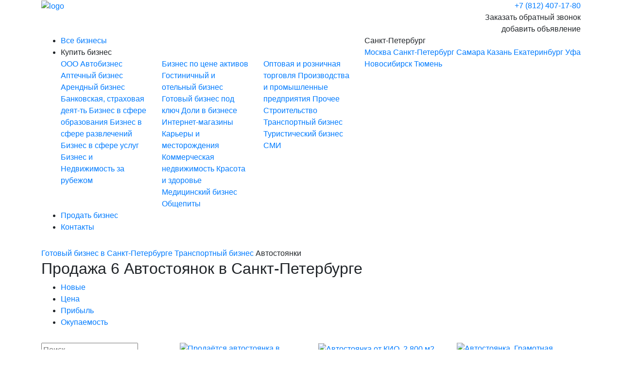

--- FILE ---
content_type: text/html; charset=utf-8
request_url: https://optima-invest.ru/spb/obekty/365/
body_size: 15680
content:
<!DOCTYPE html>
<html lang="en">
<head>
	<meta charset="UTF-8">
	<meta name="viewport" content="width=device-width, initial-scale=1">
	<title>Продажа 6 Автостоянок в Санкт-Петербурге | Купить Автостоянку</title>
	<link rel="stylesheet" href="https://stackpath.bootstrapcdn.com/bootstrap/4.3.1/css/bootstrap.min.css" integrity="sha384-ggOyR0iXCbMQv3Xipma34MD+dH/1fQ784/j6cY/iJTQUOhcWr7x9JvoRxT2MZw1T" crossorigin="anonymous">
    <link href="/bitrix/templates/io_2/js/select2/select2.min.css" type="text/css" rel="stylesheet" />
    <link href="/bitrix/templates/io_2/css/style.css?0fe952dc903ad132ddac103a450f97a8" type="text/css" rel="stylesheet" />
 <link rel="icon" type="image/png" href="/favicon.png" />

 <link rel="canonical" href="https://optima-invest.ru/spb/obekty/365/">

	<meta http-equiv="Content-Type" content="text/html; charset=utf-8" />
<meta name="robots" content="index, follow" />
<meta name="description" content="Купить Автостоянку в Санкт-Петербурге от собственника можно здесь! Продажа 6 Автостоянок по цене от 1 100 000 рублей. Выбирай лучшее без переплаты!" />
<link href="/bitrix/js/ui/design-tokens/dist/ui.design-tokens.min.css?174315636723463" type="text/css"  rel="stylesheet" />
<link href="/bitrix/components/belchik/obj.list_io_2/templates/io_2/style.css?1741008011149" type="text/css"  rel="stylesheet" />
<link href="/bitrix/panel/main/popup.min.css?168320363320774" type="text/css"  data-template-style="true"  rel="stylesheet" />
<link href="/bitrix/components/alterainvest/system.empty/templates/popup-cookie/style.css?17612348241654" type="text/css"  data-template-style="true"  rel="stylesheet" />
<link href="/bitrix/templates/io_2/template_styles.css?17613105763070" type="text/css"  data-template-style="true"  rel="stylesheet" />
<script>if(!window.BX)window.BX={};if(!window.BX.message)window.BX.message=function(mess){if(typeof mess==='object'){for(let i in mess) {BX.message[i]=mess[i];} return true;}};</script>
<script>(window.BX||top.BX).message({"pull_server_enabled":"Y","pull_config_timestamp":0,"shared_worker_allowed":"Y","pull_guest_mode":"N","pull_guest_user_id":0,"pull_worker_mtime":1743156254});(window.BX||top.BX).message({"PULL_OLD_REVISION":"Для продолжения корректной работы с сайтом необходимо перезагрузить страницу."});</script>
<script>(window.BX||top.BX).message({"JS_CORE_LOADING":"Загрузка...","JS_CORE_NO_DATA":"- Нет данных -","JS_CORE_WINDOW_CLOSE":"Закрыть","JS_CORE_WINDOW_EXPAND":"Развернуть","JS_CORE_WINDOW_NARROW":"Свернуть в окно","JS_CORE_WINDOW_SAVE":"Сохранить","JS_CORE_WINDOW_CANCEL":"Отменить","JS_CORE_WINDOW_CONTINUE":"Продолжить","JS_CORE_H":"ч","JS_CORE_M":"м","JS_CORE_S":"с","JSADM_AI_HIDE_EXTRA":"Скрыть лишние","JSADM_AI_ALL_NOTIF":"Показать все","JSADM_AUTH_REQ":"Требуется авторизация!","JS_CORE_WINDOW_AUTH":"Войти","JS_CORE_IMAGE_FULL":"Полный размер"});</script>

<script src="/bitrix/js/main/core/core.min.js?1743156694225353"></script>

<script>BX.Runtime.registerExtension({"name":"main.core","namespace":"BX","loaded":true});</script>
<script>BX.setJSList(["\/bitrix\/js\/main\/core\/core_ajax.js","\/bitrix\/js\/main\/core\/core_promise.js","\/bitrix\/js\/main\/polyfill\/promise\/js\/promise.js","\/bitrix\/js\/main\/loadext\/loadext.js","\/bitrix\/js\/main\/loadext\/extension.js","\/bitrix\/js\/main\/polyfill\/promise\/js\/promise.js","\/bitrix\/js\/main\/polyfill\/find\/js\/find.js","\/bitrix\/js\/main\/polyfill\/includes\/js\/includes.js","\/bitrix\/js\/main\/polyfill\/matches\/js\/matches.js","\/bitrix\/js\/ui\/polyfill\/closest\/js\/closest.js","\/bitrix\/js\/main\/polyfill\/fill\/main.polyfill.fill.js","\/bitrix\/js\/main\/polyfill\/find\/js\/find.js","\/bitrix\/js\/main\/polyfill\/matches\/js\/matches.js","\/bitrix\/js\/main\/polyfill\/core\/dist\/polyfill.bundle.js","\/bitrix\/js\/main\/core\/core.js","\/bitrix\/js\/main\/polyfill\/intersectionobserver\/js\/intersectionobserver.js","\/bitrix\/js\/main\/lazyload\/dist\/lazyload.bundle.js","\/bitrix\/js\/main\/polyfill\/core\/dist\/polyfill.bundle.js","\/bitrix\/js\/main\/parambag\/dist\/parambag.bundle.js"]);
</script>
<script>BX.Runtime.registerExtension({"name":"ui.design-tokens","namespace":"window","loaded":true});</script>
<script>BX.Runtime.registerExtension({"name":"main.pageobject","namespace":"window","loaded":true});</script>
<script>(window.BX||top.BX).message({"JS_CORE_LOADING":"Загрузка...","JS_CORE_NO_DATA":"- Нет данных -","JS_CORE_WINDOW_CLOSE":"Закрыть","JS_CORE_WINDOW_EXPAND":"Развернуть","JS_CORE_WINDOW_NARROW":"Свернуть в окно","JS_CORE_WINDOW_SAVE":"Сохранить","JS_CORE_WINDOW_CANCEL":"Отменить","JS_CORE_WINDOW_CONTINUE":"Продолжить","JS_CORE_H":"ч","JS_CORE_M":"м","JS_CORE_S":"с","JSADM_AI_HIDE_EXTRA":"Скрыть лишние","JSADM_AI_ALL_NOTIF":"Показать все","JSADM_AUTH_REQ":"Требуется авторизация!","JS_CORE_WINDOW_AUTH":"Войти","JS_CORE_IMAGE_FULL":"Полный размер"});</script>
<script>BX.Runtime.registerExtension({"name":"window","namespace":"window","loaded":true});</script>
<script>(window.BX||top.BX).message({"LANGUAGE_ID":"ru","FORMAT_DATE":"DD.MM.YYYY","FORMAT_DATETIME":"DD.MM.YYYY HH:MI:SS","COOKIE_PREFIX":"BITRIX_SM","SERVER_TZ_OFFSET":"10800","UTF_MODE":"Y","SITE_ID":"s1","SITE_DIR":"\/","USER_ID":"","SERVER_TIME":1768358929,"USER_TZ_OFFSET":0,"USER_TZ_AUTO":"Y","bitrix_sessid":"413bef0a93a26b69a46615db833f097d"});</script>


<script src="/bitrix/js/pull/protobuf/protobuf.min.js?168320363576433"></script>
<script src="/bitrix/js/pull/protobuf/model.min.js?168320363514190"></script>
<script src="/bitrix/js/main/core/core_promise.min.js?16832036372490"></script>
<script src="/bitrix/js/rest/client/rest.client.min.js?16832036399240"></script>
<script src="/bitrix/js/pull/client/pull.client.min.js?174315624949664"></script>
<script src="/bitrix/js/main/pageobject/pageobject.min.js?1683203637570"></script>
<script src="/bitrix/js/main/core/core_window.min.js?174315643276324"></script>
<link rel="stylesheet" type="text/css" href="/bitrix/themes/.default/webdebug.ruble.css" />



<script src="/bitrix/components/alterainvest/system.empty/templates/popup-cookie/script.js?1761234824531"></script>
<script>var _ba = _ba || []; _ba.push(["aid", "5a04d509d6062ce142366545fbfa5b0e"]); _ba.push(["host", "optima-invest.ru"]); (function() {var ba = document.createElement("script"); ba.type = "text/javascript"; ba.async = true;ba.src = (document.location.protocol == "https:" ? "https://" : "http://") + "bitrix.info/ba.js";var s = document.getElementsByTagName("script")[0];s.parentNode.insertBefore(ba, s);})();</script>


</head>
<body>

<div id="panel"></div>


<script type="text/javascript">
 var PARAMS_FOR_JS = {'token':'413bef0a93a26b69a46615db833f097d','FORM_CONFIG':{'1':{'TITLE_1':'Подайте заявку на покупку бизнеса','TITLE_2':'Возможно у нас уже есть для Вас продавец'},'2':{'TITLE_1':'Подайте заявку на продажу Вашего бизнеса','TITLE_2':'Возможно у нас уже есть для Вас покупатель'}},'MOBILE':false,'ADMIN':false};
</script>


<header class="header">
	<div class="container">
		<div class="row">
			<div class="col-12 col-lg-4 col-xl-3 d-flex">
				<a href="/spb/"><img src="/bitrix/templates/io_2/images/logo.svg" class="logo" alt="logo"/></a>
				<div class="hamburger-menu mobile-control d-lg-none ml-auto goto" data-toggle="menu">
					<div class="bar"></div>
				</div>

			</div>
			<div class="offset-lg-2 col-lg-6 offset-xl-4 col-xl-5 text-right d-none d-lg-block">
				<div class="header-contacts">
					<a href="tel:+78124071780" class="caption">+7 (812) 407-17-80</a><br/>
     <span data-toggle="modal" data-target="#optimamodal" data-form_id="1" class="caption underline">Заказать обратный звонок</span>
				</div>
				<span data-toggle="modal" data-target="#optimamodal" data-form_id="2" data-butt_name="2" class="header-btn btn-bord btn-bord__large heading5">добавить объявление</span>
			</div>
		</div>
	</div>
</header>
<div class="menu-mobile d-lg-none d-flex flex-column">
	<div class="menu-mobile__wrapper">
		<div class="menu-mobile__navigation navigation">
			<div class="container">
				<div class="row">
					<div class="col-8">
						<span class="icon icon-small icon-location"></span>
						<select onchange="location.href = $(this).val();">
       <option value="/" >Россия</option>
							<option value="/msk/" >Москва</option>
							<option value="/spb/" selected>Санкт-Петербург</option>
							<option value="/smr/" >Самара</option>
							<option value="/kzn/" >Казань</option>
							<option value="/ekb/" >Екатеринбург</option>
							<option value="/ufa/" >Уфа</option>
							<option value="/nsk/" >Новосибирск</option>
							<option value="/tmn/" >Тюмень</option>
						</select>
					</div>
					<div class="col-4">

						<div id="header_favorites_m" class="bar-right__item " onclick="if($(this).hasClass('active')){location.href = '/favorites/'};">
       <span class="icon icon-small icon-favourite"></span>
       <span id="header_favorites_value_m"></span>
      </div>

						<div id="header_compare_m" class="bar-right__item " onclick="if($(this).hasClass('active')){location.href = '/compare/'};">
       <span class="icon icon-small icon-compare"></span>
       <span id="header_compare_value_m"></span>
      </div>

					</div>
				</div>
			</div>
		</div>
		<div class="container">
			<div class="row">
				<div class="col-12">
					<ul class="menu-mobile__nav">
						<li class="nav-item heading5 text-up">
							<a href="/spb/">Купить бизнес</a>
						</li>
						<li class="nav-item heading5 text-up">
							<a href="/prodavtsu-biznesa/">Продать бизнес</a>
						</li>
						<!--<li class="nav-item heading5 text-up">
							<a href="#">Бизнес статьи</a>
						</li>-->
						<li class="nav-item heading5 text-up">
							<a href="/contacts/">Контакты</a>
						</li>
					</ul>
				</div>
			</div>
		</div>
	</div>

	<div class="menu-mobile__ftr mt-auto">
		<div class="container">
			<div class="row">
				<div class="col-12">
					<div class="menu-mobile__contacts">
						<a href="tel:+78124071780" class="paragraph2">+7 (812) 407-17-80</a><br/>
						<a href="#" class="paragraph2 underline">Заказать обратный звонок</a>
					</div>
					<div data-toggle="modal" data-target="#optimamodal" data-form_id="2" class="menu-mobile__btn btn-bord btn-bord__large">добавить объявление</div>
				</div>
			</div>
		</div>
	</div>

</div>
<section class="navigation d-none d-lg-block">
	<div class="container">
		<div class="row">
			<div class="col-lg-9 col-xl-7">
				<nav>
					<ul class="menu">

      <li class="menu-item ">
       <a href="/spb/">Все бизнесы</a>
      </li>

						<li class="menu-item current">
       <span onclick="showMunu()">Купить бизнес</span>
       <div class="countdown countdown-menu">
        <div class="row">
         <div class="col-4">
          	                               <a class="countdown__item " href="/spb/obekty/401/">
             OOO           </a>
			                              <a class="countdown__item " href="/spb/obekty/126/">
             Автобизнес           </a>
			                              <a class="countdown__item " href="/spb/obekty/127/">
             Аптечный бизнес           </a>
			                              <a class="countdown__item " href="/spb/obekty/128/">
             Арендный бизнес           </a>
			                              <a class="countdown__item " href="/spb/obekty/130/">
             Банковская, страховая деят-ть           </a>
			                              <a class="countdown__item " href="/spb/obekty/135/">
             Бизнес в сфере образования           </a>
			                              <a class="countdown__item " href="/spb/obekty/137/">
             Бизнес в сфере развлечений           </a>
			                              <a class="countdown__item " href="/spb/obekty/155/">
             Бизнес в сфере услуг           </a>
			                              <a class="countdown__item " href="/spb/obekty/131/">
             Бизнес и Недвижимость за рубежом           </a>
			                   </div><div class='col-4'>           <a class="countdown__item " href="/spb/obekty/398/">
             Бизнес по цене активов           </a>
			                              <a class="countdown__item " href="/spb/obekty/132/">
             Гостиничный и отельный бизнес           </a>
			                              <a class="countdown__item " href="/spb/obekty/397/">
             Готовый бизнес под ключ           </a>
			                              <a class="countdown__item " href="/spb/obekty/399/">
             Доли в бизнесе           </a>
			                              <a class="countdown__item " href="/spb/obekty/156/">
             Интернет-магазины           </a>
			                              <a class="countdown__item " href="/spb/obekty/133/">
             Карьеры и месторождения           </a>
			                              <a class="countdown__item " href="/spb/obekty/125/">
             Коммерческая недвижимость           </a>
			                              <a class="countdown__item " href="/spb/obekty/139/">
             Красота и здоровье           </a>
			                              <a class="countdown__item " href="/spb/obekty/134/">
             Медицинский бизнес           </a>
			                              <a class="countdown__item " href="/spb/obekty/138/">
             Общепиты           </a>
			                   </div><div class='col-4'>           <a class="countdown__item " href="/spb/obekty/157/">
             Оптовая и розничная торговля           </a>
			                              <a class="countdown__item " href="/spb/obekty/136/">
             Производства и промышленные предприятия           </a>
			                              <a class="countdown__item " href="/spb/obekty/400/">
             Прочее           </a>
			                                         <a class="countdown__item " href="/spb/obekty/143/">
             Строительство           </a>
			                              <a class="countdown__item " href="/spb/obekty/146/">
             Транспортный бизнес           </a>
			                              <a class="countdown__item " href="/spb/obekty/147/">
             Туристический бизнес           </a>
			                              <a class="countdown__item " href="/spb/obekty/142/">
             СМИ           </a>
			                 </div>
        </div>
       </div>
						</li>

						<li class="menu-item ">
       <a href="/prodavtsu-biznesa/">Продать бизнес</a>
						</li>

						<!--
						<li class="menu-item">
							<a href="#">Бизнес статьи</a>
						</li>
						-->

						<li class="menu-item ">
							<a href="/contacts/">Контакты</a>
						</li>
					</ul>
				</nav>
			</div>
			<div class="col-lg-3 col-xl-5">

				<div class="bar-right">
					<div id="header_favorites" class="bar-right__item "  onclick="if($(this).hasClass('active')){location.href = '/favorites/'};">
      <span class="icon icon-small icon-favourite"></span>
      <span id="header_favorites_value"></span>
     </div>
     <div id="header_compare" class="bar-right__item " onclick="if($(this).hasClass('active')){location.href = '/compare/'};">
      <span class="icon icon-small icon-compare"></span>
      <span id="header_compare_value"></span>
     </div>

					<div class="bar-right__item" onclick="showLocation();">
						<span class="icon icon-small icon-location"></span>
						Санкт-Петербург						<div id="selectLocation" class="countdown countdown-location">
							<a class="countdown__item" href="/msk/">Москва</a>
							<a class="countdown__item" href="/spb/">Санкт-Петербург</a>
							<a class="countdown__item" href="/smr/">Самара</a>
							<a class="countdown__item" href="/kzn/">Казань</a>
							<a class="countdown__item" href="/ekb/">Екатеринбург</a>
							<a class="countdown__item" href="/ufa/">Уфа</a>
							<a class="countdown__item" href="/nsk/">Новосибирск</a>
							<a class="countdown__item" href="/tmn/">Тюмень</a>
						</div>
					</div>

     
				</div>
			</div>
		</div>
	</div>
</section>




<section class="wrapper">
 <div class="container">
<div id="comp_7c112bd3b3b6d5303b63242d17b60380">
<style type="text/css">
 .heading1{
  font-size: 32px!important;
 }
 .navigation{
  margin-bottom: 14px!important;
 }
</style>

<div class="row">

 <div class="col-12 col-lg-12 col-xl-12">

  <div class="breadcrums">
   <a class="breadcrums-item paragraph2 home" href="/"></a>
	       <a class="breadcrums-item paragraph2" href="/spb/">Готовый бизнес в Санкт-Петербурге</a>
	  	  	  		        <a class="breadcrums-item paragraph2" href="/spb/obekty/146/">Транспортный бизнес</a>
		  	  		        <span class="breadcrums-item paragraph2">Автостоянки</span>
		  	    </div>
  
  <h1 class="heading1 text-up">Продажа 6 Автостоянок в Санкт-Петербурге</h1>

 </div>

 <div class="col-12 d-flex d-sm-none">
  <span class="btn-category btn-bord btn-bord__large heading5" onclick="showSidebar()">категории и фильтры</span>
 </div>


	 <div class="col-12 order-2 order-lg-1 col-lg-12 col-xl-12">
  <ul class="sortbox" style="margin-bottom: 30px; margin-top: 0px">
  <li class="sortbox-item paragraph2 ">
      <a href="/spb/obekty/365/?SORT=NEW&amp;SORT_BY=ASC" onclick="BX.ajax.insertToNode('/spb/obekty/365/?SORT=NEW&amp;SORT_BY=ASC&amp;bxajaxid=7c112bd3b3b6d5303b63242d17b60380', 'comp_7c112bd3b3b6d5303b63242d17b60380'); return false;"  >Новые</a>
  </li>
   <li class="sortbox-item paragraph2 ">
    <a href="/spb/obekty/365/?SORT=PRICE&amp;SORT_BY=ASC" onclick="BX.ajax.insertToNode('/spb/obekty/365/?SORT=PRICE&amp;SORT_BY=ASC&amp;bxajaxid=7c112bd3b3b6d5303b63242d17b60380', 'comp_7c112bd3b3b6d5303b63242d17b60380'); return false;"  >Цена</a>
   </li>
   <li class="sortbox-item paragraph2 ">
    <a href="/spb/obekty/365/?SORT=PRIB&amp;SORT_BY=ASC" onclick="BX.ajax.insertToNode('/spb/obekty/365/?SORT=PRIB&amp;SORT_BY=ASC&amp;bxajaxid=7c112bd3b3b6d5303b63242d17b60380', 'comp_7c112bd3b3b6d5303b63242d17b60380'); return false;"  >Прибыль</a>
   </li>
   <li class="sortbox-item paragraph2 ">
    <a href="/spb/obekty/365/?SORT=OKUP&amp;SORT_BY=ASC" onclick="BX.ajax.insertToNode('/spb/obekty/365/?SORT=OKUP&amp;SORT_BY=ASC&amp;bxajaxid=7c112bd3b3b6d5303b63242d17b60380', 'comp_7c112bd3b3b6d5303b63242d17b60380'); return false;"  >Окупаемость</a>
   </li>
  </ul>
 </div>

 <div class="col-12 order-1 order-lg-2 col-lg-3 d-none d-lg-block mobile-sidebar">

  <div class="search">
   <input type="text" id="filter_search" placeholder="Поиск" class="custom-input search-item" value=""/>
   <button class="search-btn" type="submit"></button>
  </div>

  <div class="sidebar">

   <div class="sidebar-article heading5 text-up" onclick="$(this).parent().toggleClass('hide')">Категории бизнеса</div>

   <ul class="sidebar-list">

		 
			 
    <li class="sidebar-list__item ">
     <span class="see-all" onclick="$(this).parent().toggleClass('open')"></span>
     <a href="/spb/obekty/401/" class="">OOO</a>
     <div class="sublist">
                                                                                                                             <a class="sublist__item paragraph2 " href="/spb/obekty/430/">
         Продажа ООО с одним учредителем       </a>
                  </div>
    </li>
		 
			 
    <li class="sidebar-list__item ">
     <span class="see-all" onclick="$(this).parent().toggleClass('open')"></span>
     <a href="/spb/obekty/126/" class="">Автобизнес</a>
     <div class="sublist">
                           <a class="sublist__item paragraph2 " href="/spb/obekty/168/">
         Автомойки       </a>
                    <a class="sublist__item paragraph2 " href="/spb/obekty/412/">
         Автомойки самообслуживания       </a>
                    <a class="sublist__item paragraph2 " href="/spb/obekty/169/">
         Автосервисы       </a>
                                  <a class="sublist__item paragraph2 " href="/spb/obekty/172/">
         Тюнинг ателье       </a>
                    <a class="sublist__item paragraph2 " href="/spb/obekty/170/">
         Шиномонтаж       </a>
           </div>
    </li>
		 
			 
    <li class="sidebar-list__item ">
     <span class="see-all" onclick="$(this).parent().toggleClass('open')"></span>
     <a href="/spb/obekty/127/" class="">Аптечный бизнес</a>
     <div class="sublist">
                    <a class="sublist__item paragraph2 " href="/spb/obekty/174/">
         Аптека       </a>
                    <a class="sublist__item paragraph2 " href="/spb/obekty/175/">
         Ветеринарная аптека       </a>
           </div>
    </li>
		 
			 
    <li class="sidebar-list__item open">
     <span class="see-all" onclick="$(this).parent().toggleClass('open')"></span>
     <a href="/spb/obekty/128/" class="">Арендный бизнес</a>
     <div class="sublist">
           </div>
    </li>
		 
			 
    <li class="sidebar-list__item ">
     <span class="see-all" onclick="$(this).parent().toggleClass('open')"></span>
     <a href="/spb/obekty/130/" class="">Банковская, страховая деят-ть</a>
     <div class="sublist">
                                                                     <a class="sublist__item paragraph2 " href="/spb/obekty/178/">
         Страховые компании       </a>
           </div>
    </li>
		 
			 
    <li class="sidebar-list__item ">
     <span class="see-all" onclick="$(this).parent().toggleClass('open')"></span>
     <a href="/spb/obekty/135/" class="">Бизнес в сфере образования</a>
     <div class="sublist">
                           <a class="sublist__item paragraph2 " href="/spb/obekty/222/">
         Бизнес-школы       </a>
                    <a class="sublist__item paragraph2 " href="/spb/obekty/225/">
         Детские сады       </a>
                    <a class="sublist__item paragraph2 " href="/spb/obekty/224/">
         Детские центры       </a>
                    <a class="sublist__item paragraph2 " href="/spb/obekty/378/">
         Музыкальные школы       </a>
                    <a class="sublist__item paragraph2 " href="/spb/obekty/226/">
         Центры изучения иностранных языков       </a>
                    <a class="sublist__item paragraph2 " href="/spb/obekty/388/">
         Школы - гимназии        </a>
                    <a class="sublist__item paragraph2 " href="/spb/obekty/223/">
         Школы повышения квалификации       </a>
                    <a class="sublist__item paragraph2 " href="/spb/obekty/227/">
         Школы танцев       </a>
           </div>
    </li>
		 
			 
    <li class="sidebar-list__item ">
     <span class="see-all" onclick="$(this).parent().toggleClass('open')"></span>
     <a href="/spb/obekty/137/" class="">Бизнес в сфере развлечений</a>
     <div class="sublist">
                    <a class="sublist__item paragraph2 " href="/spb/obekty/248/">
         Активный отдых       </a>
                    <a class="sublist__item paragraph2 " href="/spb/obekty/247/">
         Игровые автоматы       </a>
                    <a class="sublist__item paragraph2 " href="/spb/obekty/387/">
         Квесты       </a>
                           <a class="sublist__item paragraph2 " href="/spb/obekty/245/">
         Клубы по интересам       </a>
                           <a class="sublist__item paragraph2 " href="/spb/obekty/379/">
         Массаж       </a>
                    <a class="sublist__item paragraph2 " href="/spb/obekty/241/">
         Музыкальные студии       </a>
                    <a class="sublist__item paragraph2 " href="/spb/obekty/244/">
         Ночные клубы, боулинги и бильярды       </a>
                    <a class="sublist__item paragraph2 " href="/spb/obekty/243/">
         Сауны и бани       </a>
           </div>
    </li>
		 
			 
    <li class="sidebar-list__item ">
     <span class="see-all" onclick="$(this).parent().toggleClass('open')"></span>
     <a href="/spb/obekty/155/" class="">Бизнес в сфере услуг</a>
     <div class="sublist">
                           <a class="sublist__item paragraph2 " href="/spb/obekty/283/">
         Агентства недвижимости       </a>
                    <a class="sublist__item paragraph2 " href="/spb/obekty/290/">
         Аренда промышленного оборудования       </a>
                    <a class="sublist__item paragraph2 " href="/spb/obekty/273/">
         Ателье       </a>
                           <a class="sublist__item paragraph2 " href="/spb/obekty/278/">
         Бюро переводов       </a>
                    <a class="sublist__item paragraph2 " href="/spb/obekty/274/">
         Деловые услуги       </a>
                    <a class="sublist__item paragraph2 " href="/spb/obekty/282/">
         Кадровое агентство       </a>
                    <a class="sublist__item paragraph2 " href="/spb/obekty/281/">
         Клининговые компании       </a>
                    <a class="sublist__item paragraph2 " href="/spb/obekty/285/">
         Консалтинговые компании       </a>
                    <a class="sublist__item paragraph2 " href="/spb/obekty/280/">
         Организация праздников       </a>
                    <a class="sublist__item paragraph2 " href="/spb/obekty/279/">
         Прачечные и химчистки       </a>
                    <a class="sublist__item paragraph2 " href="/spb/obekty/414/">
         Пункты выдачи заказов       </a>
                    <a class="sublist__item paragraph2 " href="/spb/obekty/275/">
         Рекламные агентства       </a>
                    <a class="sublist__item paragraph2 " href="/spb/obekty/392/">
         Склады       </a>
                    <a class="sublist__item paragraph2 " href="/spb/obekty/291/">
         Студии звукозаписи       </a>
                           <a class="sublist__item paragraph2 " href="/spb/obekty/277/">
         Услуги по ремонту бытовой техники и мобильных устройств       </a>
                           <a class="sublist__item paragraph2 " href="/spb/obekty/284/">
         Фотостудии       </a>
                    <a class="sublist__item paragraph2 " href="/spb/obekty/287/">
         Юридическая компания       </a>
           </div>
    </li>
		 
			 
    <li class="sidebar-list__item ">
     <span class="see-all" onclick="$(this).parent().toggleClass('open')"></span>
     <a href="/spb/obekty/131/" class="">Бизнес и Недвижимость за рубежом</a>
     <div class="sublist">
                    <a class="sublist__item paragraph2 " href="/spb/obekty/182/">
         Готовый бизнес за рубежом       </a>
                  </div>
    </li>
		 
			 
    <li class="sidebar-list__item open">
     <span class="see-all" onclick="$(this).parent().toggleClass('open')"></span>
     <a href="/spb/obekty/398/" class="">Бизнес по цене активов</a>
     <div class="sublist">
           </div>
    </li>
		 
			 
    <li class="sidebar-list__item ">
     <span class="see-all" onclick="$(this).parent().toggleClass('open')"></span>
     <a href="/spb/obekty/132/" class="">Гостиничный и отельный бизнес</a>
     <div class="sublist">
                    <a class="sublist__item paragraph2 " href="/spb/obekty/190/">
         Апартаменты       </a>
                    <a class="sublist__item paragraph2 " href="/spb/obekty/187/">
         Базы отдыха       </a>
                    <a class="sublist__item paragraph2 " href="/spb/obekty/403/">
         Гостиницы для животных       </a>
                    <a class="sublist__item paragraph2 " href="/spb/obekty/192/">
         Коттеджи, виллы       </a>
                           <a class="sublist__item paragraph2 " href="/spb/obekty/185/">
         Мини-отели       </a>
                    <a class="sublist__item paragraph2 " href="/spb/obekty/188/">
         Общежития       </a>
                    <a class="sublist__item paragraph2 " href="/spb/obekty/186/">
         Отели       </a>
                    <a class="sublist__item paragraph2 " href="/spb/obekty/191/">
         Отельный бизнес в собственности       </a>
                           <a class="sublist__item paragraph2 " href="/spb/obekty/184/">
         Хостелы       </a>
           </div>
    </li>
		 
			 
    <li class="sidebar-list__item open">
     <span class="see-all" onclick="$(this).parent().toggleClass('open')"></span>
     <a href="/spb/obekty/397/" class="">Готовый бизнес под ключ</a>
     <div class="sublist">
           </div>
    </li>
		 
			 
    <li class="sidebar-list__item open">
     <span class="see-all" onclick="$(this).parent().toggleClass('open')"></span>
     <a href="/spb/obekty/399/" class="">Доли в бизнесе</a>
     <div class="sublist">
           </div>
    </li>
		 
			 
    <li class="sidebar-list__item ">
     <span class="see-all" onclick="$(this).parent().toggleClass('open')"></span>
     <a href="/spb/obekty/156/" class="">Интернет-магазины</a>
     <div class="sublist">
                    <a class="sublist__item paragraph2 " href="/spb/obekty/314/">
         IT-компании       </a>
                    <a class="sublist__item paragraph2 " href="/spb/obekty/408/">
         Автозапчасти       </a>
                    <a class="sublist__item paragraph2 " href="/spb/obekty/317/">
         Автомобильные интернет-магазины       </a>
                    <a class="sublist__item paragraph2 " href="/spb/obekty/306/">
         Веб-студии       </a>
                    <a class="sublist__item paragraph2 " href="/spb/obekty/396/">
         Интернет-магазин специализированного оборудования        </a>
                    <a class="sublist__item paragraph2 " href="/spb/obekty/303/">
         Интернет-магазины аксессуаров       </a>
                           <a class="sublist__item paragraph2 " href="/spb/obekty/305/">
         Интернет-магазины детских товаров       </a>
                    <a class="sublist__item paragraph2 " href="/spb/obekty/300/">
         Интернет-магазины для взрослых       </a>
                    <a class="sublist__item paragraph2 " href="/spb/obekty/316/">
         Интернет-магазины зоотоваров       </a>
                    <a class="sublist__item paragraph2 " href="/spb/obekty/318/">
         Интернет-магазины косметики       </a>
                    <a class="sublist__item paragraph2 " href="/spb/obekty/310/">
         Интернет-магазины мебели       </a>
                    <a class="sublist__item paragraph2 " href="/spb/obekty/394/">
         Интернет-магазины обуви       </a>
                    <a class="sublist__item paragraph2 " href="/spb/obekty/302/">
         Интернет-магазины одежды       </a>
                           <a class="sublist__item paragraph2 " href="/spb/obekty/304/">
         Интернет-магазины продуктов питания       </a>
                           <a class="sublist__item paragraph2 " href="/spb/obekty/395/">
         Интернет-магазины строительных материалов       </a>
                    <a class="sublist__item paragraph2 " href="/spb/obekty/301/">
         Интернет-магазины техники       </a>
                    <a class="sublist__item paragraph2 " href="/spb/obekty/307/">
         Интернет-магазины товаров народного потребления       </a>
                    <a class="sublist__item paragraph2 " href="/spb/obekty/313/">
         Интернет-порталы       </a>
                                         <a class="sublist__item paragraph2 " href="/spb/obekty/320/">
         Цветочные интернет-магазины       </a>
           </div>
    </li>
		 
			 
    <li class="sidebar-list__item ">
     <span class="see-all" onclick="$(this).parent().toggleClass('open')"></span>
     <a href="/spb/obekty/133/" class="">Карьеры и месторождения</a>
     <div class="sublist">
                                  <a class="sublist__item paragraph2 " href="/spb/obekty/196/">
         Карьеры по добыче камня и щебня       </a>
                                  <a class="sublist__item paragraph2 " href="/spb/obekty/194/">
         Песчаные карьеры       </a>
                  </div>
    </li>
		 
			 
    <li class="sidebar-list__item ">
     <span class="see-all" onclick="$(this).parent().toggleClass('open')"></span>
     <a href="/spb/obekty/125/" class="">Коммерческая недвижимость</a>
     <div class="sublist">
                                         <a class="sublist__item paragraph2 " href="/spb/obekty/203/">
         Аренда от юридического лица       </a>
                    <a class="sublist__item paragraph2 " href="/spb/obekty/205/">
         Бизнес центры       </a>
                    <a class="sublist__item paragraph2 " href="/spb/obekty/210/">
         Земельные участки       </a>
                                  <a class="sublist__item paragraph2 " href="/spb/obekty/201/">
         Недвижимость в собственность       </a>
                    <a class="sublist__item paragraph2 " href="/spb/obekty/207/">
         Офисные помещения       </a>
                           <a class="sublist__item paragraph2 " href="/spb/obekty/208/">
         Торговые площади и помещения       </a>
           </div>
    </li>
		 
			 
    <li class="sidebar-list__item ">
     <span class="see-all" onclick="$(this).parent().toggleClass('open')"></span>
     <a href="/spb/obekty/139/" class="">Красота и здоровье</a>
     <div class="sublist">
                    <a class="sublist__item paragraph2 " href="/spb/obekty/413/">
         Барбершопы       </a>
                    <a class="sublist__item paragraph2 " href="/spb/obekty/265/">
         Парикмахерские       </a>
                    <a class="sublist__item paragraph2 " href="/spb/obekty/264/">
         Салоны красоты       </a>
                    <a class="sublist__item paragraph2 " href="/spb/obekty/263/">
         СПА салоны       </a>
                           <a class="sublist__item paragraph2 " href="/spb/obekty/267/">
         Студии маникюра       </a>
                           <a class="sublist__item paragraph2 " href="/spb/obekty/268/">
         Фитнес-центры и тренажерные залы       </a>
           </div>
    </li>
		 
			 
    <li class="sidebar-list__item ">
     <span class="see-all" onclick="$(this).parent().toggleClass('open')"></span>
     <a href="/spb/obekty/134/" class="">Медицинский бизнес</a>
     <div class="sublist">
                           <a class="sublist__item paragraph2 " href="/spb/obekty/218/">
         Аппаратные и препаратные косметологии       </a>
                    <a class="sublist__item paragraph2 " href="/spb/obekty/215/">
         Велнесс-центры и SPA       </a>
                    <a class="sublist__item paragraph2 " href="/spb/obekty/219/">
         Ветеринарные клиники       </a>
                    <a class="sublist__item paragraph2 " href="/spb/obekty/216/">
         Массажные кабинеты       </a>
                    <a class="sublist__item paragraph2 " href="/spb/obekty/214/">
         Медицинские центры       </a>
                           <a class="sublist__item paragraph2 " href="/spb/obekty/217/">
         Стоматологии       </a>
           </div>
    </li>
		 
			 
    <li class="sidebar-list__item ">
     <span class="see-all" onclick="$(this).parent().toggleClass('open')"></span>
     <a href="/spb/obekty/138/" class="">Общепиты</a>
     <div class="sublist">
                    <a class="sublist__item paragraph2 " href="/spb/obekty/257/">
         Антикафе       </a>
                           <a class="sublist__item paragraph2 " href="/spb/obekty/253/">
         Бары и пабы       </a>
                    <a class="sublist__item paragraph2 " href="/spb/obekty/258/">
         Доставка еды       </a>
                    <a class="sublist__item paragraph2 " href="/spb/obekty/256/">
         Кальянные       </a>
                    <a class="sublist__item paragraph2 " href="/spb/obekty/252/">
         Кафе и кофейни       </a>
                    <a class="sublist__item paragraph2 " href="/spb/obekty/254/">
         Кондитерские       </a>
                    <a class="sublist__item paragraph2 " href="/spb/obekty/404/">
         Кофе с собой       </a>
                    <a class="sublist__item paragraph2 " href="/spb/obekty/405/">
         Кофейни       </a>
                    <a class="sublist__item paragraph2 " href="/spb/obekty/261/">
         Кулинарии и пекарни       </a>
                    <a class="sublist__item paragraph2 " href="/spb/obekty/262/">
         Пиццерии       </a>
                    <a class="sublist__item paragraph2 " href="/spb/obekty/250/">
         Рестораны       </a>
                    <a class="sublist__item paragraph2 " href="/spb/obekty/251/">
         Рестораны быстрого питания       </a>
                    <a class="sublist__item paragraph2 " href="/spb/obekty/255/">
         Столовые       </a>
                    <a class="sublist__item paragraph2 " href="/spb/obekty/249/">
         Уличный фастфуд       </a>
                    <a class="sublist__item paragraph2 " href="/spb/obekty/259/">
         Фитнес-бары       </a>
           </div>
    </li>
		 
			 
    <li class="sidebar-list__item ">
     <span class="see-all" onclick="$(this).parent().toggleClass('open')"></span>
     <a href="/spb/obekty/157/" class="">Оптовая и розничная торговля</a>
     <div class="sublist">
                    <a class="sublist__item paragraph2 " href="/spb/obekty/323/">
         Автомагазины       </a>
                    <a class="sublist__item paragraph2 " href="/spb/obekty/347/">
         Автосалоны       </a>
                    <a class="sublist__item paragraph2 " href="/spb/obekty/336/">
         Вендинговый бизнес       </a>
                    <a class="sublist__item paragraph2 " href="/spb/obekty/325/">
         Детские магазины       </a>
                    <a class="sublist__item paragraph2 " href="/spb/obekty/342/">
         Зоомагазины       </a>
                    <a class="sublist__item paragraph2 " href="/spb/obekty/343/">
         Киоски, ларьки, островки в ТЦ       </a>
                           <a class="sublist__item paragraph2 " href="/spb/obekty/354/">
         Кондитерские магазины       </a>
                           <a class="sublist__item paragraph2 " href="/spb/obekty/375/">
         Магазин спортивных товаров       </a>
                    <a class="sublist__item paragraph2 " href="/spb/obekty/358/">
         Магазин строительных товаров       </a>
                    <a class="sublist__item paragraph2 " href="/spb/obekty/351/">
         Магазины автозапчастей       </a>
                    <a class="sublist__item paragraph2 " href="/spb/obekty/334/">
         Магазины аксессуаров       </a>
                    <a class="sublist__item paragraph2 " href="/spb/obekty/352/">
         Магазины для взрослых       </a>
                           <a class="sublist__item paragraph2 " href="/spb/obekty/353/">
         Магазины косметики       </a>
                    <a class="sublist__item paragraph2 " href="/spb/obekty/355/">
         Магазины обуви       </a>
                    <a class="sublist__item paragraph2 " href="/spb/obekty/338/">
         Магазины одежды       </a>
                    <a class="sublist__item paragraph2 " href="/spb/obekty/322/">
         Магазины пива       </a>
                    <a class="sublist__item paragraph2 " href="/spb/obekty/349/">
         Магазины по продаже бытовых товаров       </a>
                    <a class="sublist__item paragraph2 " href="/spb/obekty/346/">
         Магазины по продаже специализированного оборудования       </a>
                    <a class="sublist__item paragraph2 " href="/spb/obekty/330/">
         Магазины подарков       </a>
                           <a class="sublist__item paragraph2 " href="/spb/obekty/331/">
         Магазины спортивного питания       </a>
                           <a class="sublist__item paragraph2 " href="/spb/obekty/321/">
         Магазины техники       </a>
                    <a class="sublist__item paragraph2 " href="/spb/obekty/337/">
         Магазины широкого профиля       </a>
                    <a class="sublist__item paragraph2 " href="/spb/obekty/340/">
         Мебельные магазины       </a>
                    <a class="sublist__item paragraph2 " href="/spb/obekty/335/">
         Мобильная торговля       </a>
                           <a class="sublist__item paragraph2 " href="/spb/obekty/332/">
         Мясные отделы       </a>
                           <a class="sublist__item paragraph2 " href="/spb/obekty/345/">
         Оптовая торговля       </a>
                    <a class="sublist__item paragraph2 " href="/spb/obekty/328/">
         Продуктовые магазины       </a>
                    <a class="sublist__item paragraph2 " href="/spb/obekty/344/">
         Салоны дверей       </a>
                    <a class="sublist__item paragraph2 " href="/spb/obekty/390/">
         Салоны оптики       </a>
                           <a class="sublist__item paragraph2 " href="/spb/obekty/327/">
         Свадебные салоны       </a>
                                  <a class="sublist__item paragraph2 " href="/spb/obekty/329/">
         Цветочные магазины       </a>
                    <a class="sublist__item paragraph2 " href="/spb/obekty/356/">
         Ювелирные магазины       </a>
           </div>
    </li>
		 
			 
    <li class="sidebar-list__item ">
     <span class="see-all" onclick="$(this).parent().toggleClass('open')"></span>
     <a href="/spb/obekty/136/" class="">Производства и промышленные предприятия</a>
     <div class="sublist">
                    <a class="sublist__item paragraph2 " href="/spb/obekty/233/">
         Автомобильное производство       </a>
                    <a class="sublist__item paragraph2 " href="/spb/obekty/391/">
         Деревообрабатывающее производство       </a>
                    <a class="sublist__item paragraph2 " href="/spb/obekty/236/">
         Мебельное производство       </a>
                           <a class="sublist__item paragraph2 " href="/spb/obekty/240/">
         Переработка и утилизация       </a>
                    <a class="sublist__item paragraph2 " href="/spb/obekty/228/">
         Пищевое производство       </a>
                    <a class="sublist__item paragraph2 " href="/spb/obekty/393/">
         Производство биотоплива       </a>
                    <a class="sublist__item paragraph2 " href="/spb/obekty/374/">
         Производство детских товаров       </a>
                    <a class="sublist__item paragraph2 " href="/spb/obekty/231/">
         Производство оборудования       </a>
                    <a class="sublist__item paragraph2 " href="/spb/obekty/239/">
         Производство продуктов народного потребления       </a>
                    <a class="sublist__item paragraph2 " href="/spb/obekty/232/">
         Производство с точками сбыта       </a>
                    <a class="sublist__item paragraph2 " href="/spb/obekty/234/">
         Производство строительных материалов       </a>
                    <a class="sublist__item paragraph2 " href="/spb/obekty/237/">
         Производство упаковки       </a>
                    <a class="sublist__item paragraph2 " href="/spb/obekty/230/">
         Типографии и полиграфии       </a>
                    <a class="sublist__item paragraph2 " href="/spb/obekty/229/">
         Швейные фабрики       </a>
                    <a class="sublist__item paragraph2 " href="/spb/obekty/238/">
         Ювелирные мастерские       </a>
           </div>
    </li>
		 
			 
    <li class="sidebar-list__item open">
     <span class="see-all" onclick="$(this).parent().toggleClass('open')"></span>
     <a href="/spb/obekty/400/" class="">Прочее</a>
     <div class="sublist">
           </div>
    </li>
		 
			 
			 
    <li class="sidebar-list__item ">
     <span class="see-all" onclick="$(this).parent().toggleClass('open')"></span>
     <a href="/spb/obekty/143/" class="">Строительство</a>
     <div class="sublist">
                    <a class="sublist__item paragraph2 " href="/spb/obekty/298/">
         Земля под строительство       </a>
                    <a class="sublist__item paragraph2 " href="/spb/obekty/296/">
         Малоэтажное строительство       </a>
                    <a class="sublist__item paragraph2 " href="/spb/obekty/299/">
         СРО       </a>
                    <a class="sublist__item paragraph2 " href="/spb/obekty/297/">
         Строительные компании       </a>
           </div>
    </li>
		 
			 
    <li class="sidebar-list__item open">
     <span class="see-all" onclick="$(this).parent().toggleClass('open')"></span>
     <a href="/spb/obekty/146/" class="">Транспортный бизнес</a>
     <div class="sublist">
                    <a class="sublist__item paragraph2 " href="/spb/obekty/361/">
         Автозаправки, АЗС       </a>
                    <a href="/spb/obekty/365/" onclick="BX.ajax.insertToNode('/spb/obekty/365/?bxajaxid=7c112bd3b3b6d5303b63242d17b60380', 'comp_7c112bd3b3b6d5303b63242d17b60380'); return false;"  class="sublist__item paragraph2 active" >
         Автостоянки       </a>
                                         <a class="sublist__item paragraph2 " href="/spb/obekty/360/">
         Служба такси       </a>
                           <a class="sublist__item paragraph2 " href="/spb/obekty/359/">
         Транспортная компания       </a>
           </div>
    </li>
		 
			 
    <li class="sidebar-list__item ">
     <span class="see-all" onclick="$(this).parent().toggleClass('open')"></span>
     <a href="/spb/obekty/147/" class="">Туристический бизнес</a>
     <div class="sublist">
                           <a class="sublist__item paragraph2 " href="/spb/obekty/367/">
         Турфирмы       </a>
                  </div>
    </li>
		 
			 
    <li class="sidebar-list__item ">
     <span class="see-all" onclick="$(this).parent().toggleClass('open')"></span>
     <a href="/spb/obekty/142/" class="">СМИ</a>
     <div class="sublist">
                                  <a class="sublist__item paragraph2 " href="/spb/obekty/295/">
         Интернет-СМИ       </a>
                  </div>
    </li>
		    </ul>

   <form id="listing_filter" onsubmit="return false;">

    <input type="hidden" name="bxajaxid" value="7c112bd3b3b6d5303b63242d17b60380"> <input type="hidden" name="CITY_ID" value="201">
    <input type="hidden" name="SECTION_CODE" value="365">


    <div class="sliderbar-box">
     <div class="sliderbar-box__label text-up">Цена</div>
     <div
         class="sliderbar-box__slider"
         data-min="0"
         data-max="7"
         data-value-min="1100000.0000"
         data-value-max="9900000.0000"
         data-step-min="0"
         data-step-max="8"
         data-rangeValues="[1100000.0000,500000,1000000,3000000,5000000,10000000,30000000,9900000.0000]"
     >

      <span class="min">1100000.0000</span>
      <span class="max">9900000.0000</span>

      <span class="curValMin">1100000.0000</span>
      <span class="curValMax">9900000.0000</span>

     </div>
     <input type="text" name="PRICE_FROM" class="sliderbar-box__val slider-val-from"/>
     <input type="text" name="PRICE_TO" class="sliderbar-box__val slider-val-to"/>
    </div>

    <div class="sliderbar-box">
     <div class="sliderbar-box__label text-up">Прибыль</div>
     <div
         class="sliderbar-box__slider"
         data-min="0"
         data-max="5"
         data-value-min="0.0000"
         data-value-max="275000.0000"
         data-step-min="0"
         data-step-max="6"
         data-rangeValues="[0.0000,100000,200000,300000,500000,275000.0000]">

      <span class="min">0.0000</span>
      <span class="max">275000.0000</span>

      <span class="curValMin">0.0000</span>
      <span class="curValMax">275000.0000</span>

     </div>
     <input type="text" name="PRIB_FROM" class="sliderbar-box__val slider-val-from"/>
     <input type="text" name="PRIB_TO" class="sliderbar-box__val slider-val-to"/>
    </div>

    <div class="sliderbar-box">
     <div class="sliderbar-box__label text-up">Окупаемость</div>
     <div
         class="sliderbar-box__slider"
         data-min="0"
         data-max="5"
         data-value-min="8.0000"
         data-value-max="7150000.0000"
         data-step-min="0"
         data-step-max="6"
         data-rangeValues="[8.0000,6,9,12,24,7150000.0000]">

      <span class="min">8.0000</span>
      <span class="max">7150000.0000</span>

      <span class="curValMin">8.0000</span>
      <span class="curValMax">7150000.0000</span>

     </div>
     <input type="text" name="OKUP_FROM" class="sliderbar-box__val slider-val-from"/>
     <input type="text" name="OKUP_TO" class="sliderbar-box__val slider-val-to"/>
    </div>

   </form>

  </div>

  
	 <span class="sidebar-btn btn-bord btn-bord__large" onclick="location.href = '/spb/obekty/365/'">сбросить фильтры</span>

 </div>

 <div class="col-12 order-3 order-lg-3 col-lg-9">

 <div class="row">
	       <div class="col-12 col-lg-6 col-xl-4">
      <div class="card-item">

       <a href="/spb/obekty/ppa_ot_kio_ploshchad_pod_avtostoyanku_5300m2/">
        <div class="card-item__img-box">
         <img class="lazy" data-src="/upload/resize_cache/iblock/2c1/210_180_1/xxkcnn1yjd30z6xehn96djnczxptdj7f.jpeg" alt="Продаётся автостоянка в Невском районе, площадь 5300 м², аренда 15000 ₽ в квартал"/>
        </div>
        <div class="card-item__article heading5 text-up">Бизнес в продаже: Продаётся автостоянка в Невском районе, площадь 5300 м², аренда 15000 ₽ в квартал</div>
        <p class="text paragraph2">Санкт-Петербург</p>
                 <p class="text paragraph2">По запросу</p>
               </a>
       <div class="card-item__control d-flex">
        <div href="/spb/obekty/ppa_ot_kio_ploshchad_pod_avtostoyanku_5300m2/" class="button button-left button-small mr-auto">1 500 000 &#8381;</div>
        <span class="icon icon-favourite " data-toltip="в избранное" onclick="set_action(this, {ACTION : 'FAVORITES', ID:'201208'}); $(this).toggleClass('active');"></span>
        <span class="icon icon-compare " data-toltip="сравнить" onclick="set_action(this, {ACTION : 'COMPARE', ID:'201208'}); $(this).toggleClass('active');"></span>
       </div>

      </div>
     </div>
	       <div class="col-12 col-lg-6 col-xl-4">
      <div class="card-item">

       <a href="/spb/obekty/avtostoyanka_ot_kio_2_800_m2/">
        <div class="card-item__img-box">
         <img class="lazy" data-src="/upload/resize_cache/iblock/8b0/210_180_1/5c24f3s5xzgopke0n6582gcnxmhoulpj.webp" alt="Автостоянка от КИО. 2 800 м2"/>
        </div>
        <div class="card-item__article heading5 text-up">Бизнес в продаже: Автостоянка от КИО. 2 800 м2</div>
        <p class="text paragraph2">Санкт-Петербург</p>
                 <p class="text paragraph2">По запросу</p>
               </a>
       <div class="card-item__control d-flex">
        <div href="/spb/obekty/avtostoyanka_ot_kio_2_800_m2/" class="button button-left button-small mr-auto">1 100 000 &#8381;</div>
        <span class="icon icon-favourite " data-toltip="в избранное" onclick="set_action(this, {ACTION : 'FAVORITES', ID:'184583'}); $(this).toggleClass('active');"></span>
        <span class="icon icon-compare " data-toltip="сравнить" onclick="set_action(this, {ACTION : 'COMPARE', ID:'184583'}); $(this).toggleClass('active');"></span>
       </div>

      </div>
     </div>
	       <div class="col-12 col-lg-6 col-xl-4">
      <div class="card-item">

       <a href="/spb/obekty/avtostoyanka_gramotnaya_lokatsiya/">
        <div class="card-item__img-box">
         <img class="lazy" data-src="/upload/resize_cache/iblock/244/210_180_1/zz7r3yc40q6zz0gdez1eu2l91hvu4hwd.jpeg" alt="Автостоянка. Грамотная локация"/>
        </div>
        <div class="card-item__article heading5 text-up">Бизнес в продаже: Автостоянка. Грамотная локация</div>
        <p class="text paragraph2">Санкт-Петербург</p>
                 <p class="text paragraph2">175 000 рублей в месяц</p>
               </a>
       <div class="card-item__control d-flex">
        <div href="/spb/obekty/avtostoyanka_gramotnaya_lokatsiya/" class="button button-left button-small mr-auto">8 450 000 &#8381;</div>
        <span class="icon icon-favourite " data-toltip="в избранное" onclick="set_action(this, {ACTION : 'FAVORITES', ID:'109559'}); $(this).toggleClass('active');"></span>
        <span class="icon icon-compare " data-toltip="сравнить" onclick="set_action(this, {ACTION : 'COMPARE', ID:'109559'}); $(this).toggleClass('active');"></span>
       </div>

      </div>
     </div>
	       <div class="col-12 col-lg-6 col-xl-4">
      <div class="card-item">

       <a href="/spb/obekty/gruzovaya_avtostoyanka_v_cherte_goroda/">
        <div class="card-item__img-box">
         <img class="lazy" data-src="/upload/resize_cache/iblock/c84/210_180_1/bo9ian63td35qmdtwrs6pa1qugli4rg3.jpg" alt="Грузовая автостоянка в черте города"/>
        </div>
        <div class="card-item__article heading5 text-up">Бизнес в продаже: Грузовая автостоянка в черте города</div>
        <p class="text paragraph2">Санкт-Петербург</p>
                 <p class="text paragraph2">1 рублей в месяц</p>
               </a>
       <div class="card-item__control d-flex">
        <div href="/spb/obekty/gruzovaya_avtostoyanka_v_cherte_goroda/" class="button button-left button-small mr-auto">7 150 000 &#8381;</div>
        <span class="icon icon-favourite " data-toltip="в избранное" onclick="set_action(this, {ACTION : 'FAVORITES', ID:'109553'}); $(this).toggleClass('active');"></span>
        <span class="icon icon-compare " data-toltip="сравнить" onclick="set_action(this, {ACTION : 'COMPARE', ID:'109553'}); $(this).toggleClass('active');"></span>
       </div>

      </div>
     </div>
	       <div class="col-12 col-lg-6 col-xl-4">
      <div class="card-item">

       <a href="/spb/obekty/gruzovaya_avtostoyanka_na_yuge_goroda_rabotaet_s_2015_goda/">
        <div class="card-item__img-box">
         <img class="lazy" data-src="/upload/resize_cache/iblock/5c7/210_180_1/h3les1cs8tz16s0qkri4q6jf1k5yemar.jpg" alt="Грузовая автостоянка на юге города. Работает с 2015 года"/>
        </div>
        <div class="card-item__article heading5 text-up">Бизнес в продаже: Грузовая автостоянка на юге города. Работает с 2015 года</div>
        <p class="text paragraph2">Санкт-Петербург</p>
                 <p class="text paragraph2">180 000 рублей в месяц</p>
               </a>
       <div class="card-item__control d-flex">
        <div href="/spb/obekty/gruzovaya_avtostoyanka_na_yuge_goroda_rabotaet_s_2015_goda/" class="button button-left button-small mr-auto">5 300 000 &#8381;</div>
        <span class="icon icon-favourite " data-toltip="в избранное" onclick="set_action(this, {ACTION : 'FAVORITES', ID:'108155'}); $(this).toggleClass('active');"></span>
        <span class="icon icon-compare " data-toltip="сравнить" onclick="set_action(this, {ACTION : 'COMPARE', ID:'108155'}); $(this).toggleClass('active');"></span>
       </div>

      </div>
     </div>
	       <div class="col-12 col-lg-6 col-xl-4">
      <div class="card-item">

       <a href="/spb/obekty/avtostoyanka_na_6_000_m2_14_let_raboty/">
        <div class="card-item__img-box">
         <img class="lazy" data-src="/upload/resize_cache/iblock/a78/210_180_1/1429ea26fe993ecdd71ce808bb98a37b.jpg" alt="Автостоянка на 6 000 м2. 14 лет работы"/>
        </div>
        <div class="card-item__article heading5 text-up">Бизнес в продаже: Автостоянка на 6 000 м2. 14 лет работы</div>
        <p class="text paragraph2">Санкт-Петербург</p>
                 <p class="text paragraph2">275 000 рублей в месяц</p>
               </a>
       <div class="card-item__control d-flex">
        <div href="/spb/obekty/avtostoyanka_na_6_000_m2_14_let_raboty/" class="button button-left button-small mr-auto">9 900 000 &#8381;</div>
        <span class="icon icon-favourite " data-toltip="в избранное" onclick="set_action(this, {ACTION : 'FAVORITES', ID:'105638'}); $(this).toggleClass('active');"></span>
        <span class="icon icon-compare " data-toltip="сравнить" onclick="set_action(this, {ACTION : 'COMPARE', ID:'105638'}); $(this).toggleClass('active');"></span>
       </div>

      </div>
     </div>
	    </div>

	 
	 
 </div>

</div>

<script type="text/javascript">
 PARAMS_FOR_JS['io_2'] = "7c112bd3b3b6d5303b63242d17b60380";
</script></div></div>
</section>

<footer class="footer">
	<div class="container">
		<div class="row">
			<div class="col-12 col-lg-4 col-xl-3 d-none d-lg-flex">
				<a href="/spb/">
					<img src="/bitrix/templates/io_2/images/logo-footer.svg" alt="logo"/>
				</a>
			</div>
			<div class="col-lg-8 col-xl-7 d-none d-lg-flex">
				<ul class="footer-nav">
     <li class="footer-nav__item heading5 text-up">
      <a href="/spb/">Купить бизнес</a>
     </li>
     <li class="footer-nav__item heading5 text-up ">
      <a href="/prodavtsu-biznesa/">Продать бизнес</a>
     </li>
					<li class="footer-nav__item heading5 text-up ">
      <a href="/contacts/">Контакты</a>
     </li>
				</ul>
			</div>
			<div class="col-12 d-block d-lg-none d-xl-block col-xl-2">
				<span data-toggle="modal" data-target="#optimamodal" data-form_id="1" class="footer-btn btn-bord btn-bord__large heading5">перезвоните мне</span>
			</div>
		</div>
		<div class="row footer-row-mb d-none d-lg-flex">
			<div class="col-12 col-lg-4 col-xl-4">
				<p class="caption footer-text">Предоставленные на сайте данные имеют информационный характер и не являются публичной офертой. </p>
			</div>
			<div class="col-12 col-lg-6 col-xl-6 offset-lg-2">
				<p class="footer-copyright caption">2026 - Оптима Инвест. Официальный сайт.<br/>
					<span class="link" onclick="location.href = '/polzovatelskoe_soglashenie.php'">Пользовательское соглашение</span>  |  <span class="link" onclick="location.href = '/politica.php'">Политика Конфиденциальности</span>  |  <span class="link" onclick="location.href = '/informatsiya_o_cookies.php'">Информация о Cookies</span>
<br>
    </p>
			</div>
		</div>
		<div class="row footer-row-mb d-lg-none">
			<div class="col-12">
				<p class="caption footer-mobile__box-links">
					<span class="link" onclick="location.href = '/polzovatelskoe_soglashenie.php'">Пользовательское соглашение</span>
					<span class="link" onclick="location.href = '/politica.php'">Политика Конфиденциальности</span>
					<span class="link" onclick="location.href = '/informatsiya_o_cookies.php'">Информация о Cookies</span>
					<br/>2026 - Оптима Инвест. Официальный сайт.
				</p>
			</div>
		</div>
	</div>
</footer>

<!-- Modal -->
<div class="modal modal-custom fade" id="optimamodal" tabindex="-1">
	<div class="modal-dialog modal-lg modal-dialog-centered" role="document">
		<div class="modal-content">
			<div class="modal-body text-center">
				<span class="modal-custom__close" data-dismiss="modal" aria-label="Close">&#215;</span>

				<div class="modal-custom__article" id="form_title_1"></div>
				<p class="modal-custom__text paragraph2" id="form_title_2"></p>

				<div class="container-fluid">

                    <form onsubmit="set_action(this, {ACTION:'SENDFORM', api_page:'?'+$(this).serialize()}); $('#form_butt_submit').attr('disabled','disabled'); return false;">
                        <input type="hidden" name="FORM_ID" value="">
                        <input type="hidden" name="GB_ID" value="">
                        <input type="hidden" name="BUTT_NAME" value="">
                                                <input type="hidden" name="PAGE" value="/spb/obekty/365/">
                        <div class="row">
                            <div class="col-12 col-lg-6 mb-3">
                                <input type="text" required class="custom-input" name="NAME" placeholder="Ваше имя"/>
                            </div>
                            <div class="col-12 col-lg-6 mb-3">
                                <input type="tel" required class="custom-input phone_mask" name="PHONE" placeholder="Телефон"/>
                            </div>
                            <div class="col-12 col-lg-6">
                                <input type="email" required class="custom-input" name="EMAIL" placeholder="Email"/>
                            </div>
                            <div class="col-12 col-lg-6">
                                                                <select class="custom-select" required name="CITY">
                                                                                                                    <option value="202">Москва</option>
                                                                                                                    <option value="201" selected="selected">Санкт-Петербург</option>
                                                                                                                    <option value="7240">Самара</option>
                                                                                                                    <option value="7222">Казань</option>
                                                                                                                    <option value="7218">Екатеринбург</option>
                                                                                                                    <option value="7220">Уфа</option>
                                                                                                                    <option value="7221">Новосибирск</option>
                                                                                                                    <option value="7228">Тюмень</option>
                                                                    </select>
                            </div>
                            <div class="col-12 col-lg-6 city_user">
                                <input type="text" required class="custom-input city_mask" value="" readonly autocomplete="off" name="CITY_USER" placeholder="Город"/>
                            </div>
                            <div class="col-12" style="text-align: left;margin-top: 5px;">
                                <label class="sb-section11__modal__labelbox mb20 mt20 politic-labelbox">
                                    <input class="sb-section11__modal__labelbox-checkbox" type="checkbox" id="checkbox" name="politic">
                                    <span class="sb-section11__modal__labelbox-checkbox-visible"></span>
                                    Я соглашаюсь с <a href="/polzovatelskoe_soglashenie.php" target="_blank">пользовательским соглашением</a>,
                                    <a href="/politica.php" target="_blank">политикой обработки персональных данных</a>
                                    , даю <a href="/politika-soglasiy.php" target="_blank">согласие на обработку персональных данных</a>
                                </label>
                                <label class="sb-section11__modal__labelbox mb20 mt20 politic-labelbox">
                                    <input class="sb-section11__modal__labelbox-checkbox" type="checkbox" id="checkbox2" name="politic_two">
                                    <span class="sb-section11__modal__labelbox-checkbox-visible"></span>
                                    Даю <a href="/politika-soglasiy-mailing.php" target="_blank">согласие на получение информационной рассылки</a>
                                </label>
                            </div>
                            <div class="col-12">
                                <button type="submit" id="form_butt_submit" class="button button-alert">Отправить заявку</button>
                            </div>
                        </div>
                    </form>

				</div>
			</div>
		</div>
	</div>
</div>

<!-- Toast -->
<div class="toast success" id="optimatoast" role="alert" aria-live="assertive" aria-atomic="true" data-delay="20000" style="z-index: 9999">
 <div class="toast-body">
  <div class="paragraph1"></div>
  <div class="toast-body__close" onclick="closeToasts()">&#215;</div>
 </div>
</div>


<script type="text/javascript" src="https://yastatic.net/jquery/3.1.1/jquery.min.js"></script>
<script src="https://stackpath.bootstrapcdn.com/bootstrap/4.3.1/js/bootstrap.min.js" integrity="sha384-JjSmVgyd0p3pXB1rRibZUAYoIIy6OrQ6VrjIEaFf/nJGzIxFDsf4x0xIM+B07jRM" crossorigin="anonymous"></script>
<script type="text/javascript" src="/bitrix/templates/io_2/js/select2/select2.full.min.js"></script>

<script type="text/javascript" src="/bitrix/templates/io_2/js/scripts.js?18eb0175f7acfa7375480c6d0a11aa98"></script>
<script type="text/javascript" src="/bitrix/templates/io_2/js/back_js.js?c70b19457cffed0e6ffde9fbe1ad45b7"></script>


<!-- Yandex.Metrika counter -->
<script type="text/javascript" >
	(function(m,e,t,r,i,k,a){m[i]=m[i]||function(){(m[i].a=m[i].a||[]).push(arguments)};
		m[i].l=1*new Date();k=e.createElement(t),a=e.getElementsByTagName(t)[0],k.async=1,k.src=r,a.parentNode.insertBefore(k,a)})
	(window, document, "script", "https://mc.yandex.ru/metrika/tag.js", "ym");

	ym(31369388, "init", {
		clickmap:true,
		trackLinks:true,
		accurateTrackBounce:true,
		webvisor:true
	});
</script>
<noscript><div><img src="https://mc.yandex.ru/watch/31369388" style="position:absolute; left:-9999px;" alt="" /></div></noscript>
<!-- /Yandex.Metrika counter -->



<script>
    $(document).ready(function () {
        $(".custom-select").select2({
            containerCssClass: "custom-select-box",
            dropdownCssClass: "custom-select-dropdown",
            minimumResultsForSearch: -1,
            language: {
                noResults: function () {
                    return "Ничего не найдено."
                }
            }
        })
    });
</script>
<script>
    (() => {
        document.querySelectorAll('[name^="politic"]').forEach(function (el) {
            el.addEventListener('change', function (e) {
                el.classList.remove('error');
                document.querySelectorAll('.error-text').forEach(function (el) {
                    el.remove();
                })
            })
        })
    })()
</script>
    <div class="popup-cookie show" id="popup_cookie">
    <div class="popup-cookie__wrap">
        <div class="popup-cookie__text">
            <div class="popup-cookie__title">Файлы cookie</div>
            Мы используем файлы cookie, разработанные нашими специалистами и третьими лицами, для анализа событий на нашем
            веб-сайте,
            что позволяет нам улучшать взаимодействие с пользователями и обслуживание. Продолжая просмотр страниц нашего сайта, вы
            принимаете условия его использования. Более подробные сведения смотрите в нашей <a
                    href="/informatsiya_o_cookies.php">Политике в отношении файлов Cookie.</a>
        </div>
        <div class="popup-cookie__buttons">
            <button class="popup-cookie__btn" id="btn_set_cookie">OK</button>
        </div>
    </div>
</div></body>
</html>